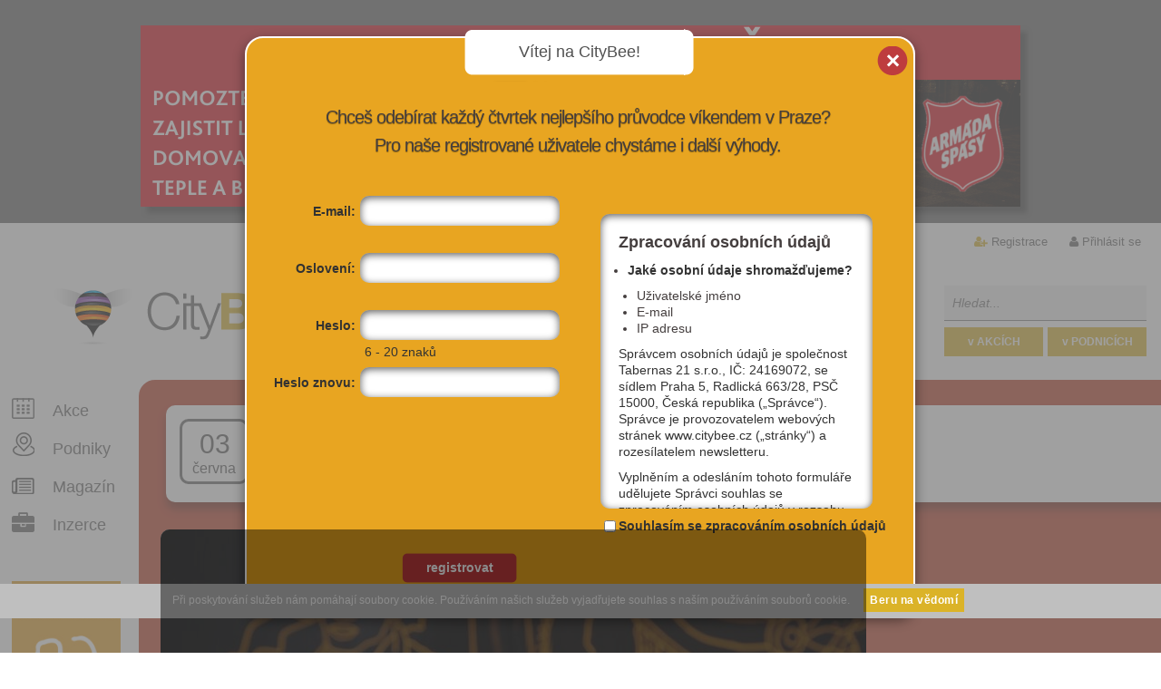

--- FILE ---
content_type: text/html; charset=utf-8
request_url: https://www.citybee.cz/akce/119618/
body_size: 10524
content:
<!DOCTYPE html>
<html lang="cs" >
    <head profile="http://purl.org/uF/hCalendar/1.0/">
        <!-- Google tag (gtag.js) -->
        <script async src="https://www.googletagmanager.com/gtag/js?id=G-F4H0094LRN"></script>
        <script>
           
          window.dataLayer = window.dataLayer || [];
          function gtag(){dataLayer.push(arguments);}
          gtag('js', new Date());
        
          gtag('config', 'G-F4H0094LRN');
           
        </script>
        <meta charset="utf-8" />
        <title>Oslava deseti let | CityBee</title>
        <meta http-equiv="X-UA-Compatible" content="IE=edge"/>
        <meta name="robots" content="index, follow"/>
        <meta name="author" content="Nux s.r.o. (www.nux.cz)" />
        <meta name="author" content="Citybee" />
        <meta property="article:author" content="https://www.facebook.com/citybee" />
        <meta name="copyright" content="© 2012-2026 Tabernas 21, s.r.o." />
        
        
        <meta name="description" content="Nejlepší akce v Praze dnes, zítra, o víkendu.">
        <meta name="viewport" content="width=device-width,initial-scale=1,maximum-scale=1">
        <meta name="google-site-verification" content="00vNhSr-eqn9As88rIkyNPGv17AoC-N5sDqt5G4_ykY" />
        <meta name="google-site-verification" content="Lb13pBvBhPJUusvnWs1I0_Ir3Pesdj9wANHs6yDEjZY" />
        <link href='https://fonts.googleapis.com/css?family=Open+Sans:400,300,600,700,800&subset=latin,latin-ext' rel='stylesheet' type='text/css'>
        <link rel="stylesheet" href="https://maxcdn.bootstrapcdn.com/font-awesome/4.4.0/css/font-awesome.min.css">
        
        <link rel="shortcut icon" href="https://c.citybee.cz/images/design/favicon.ico" />
        <link rel="stylesheet" type="text/css" media="all" href="https://www.citybee.cz/stylesheet/global/thickbox/calendary/1487254925.css" />
		<link rel="stylesheet" type="text/css" media="all" href="https://www.citybee.cz/stylesheet/1/all/1625146764.css" />
		<link rel="stylesheet" type="text/css" media="projection, screen" href="https://www.citybee.cz/stylesheet/1/projection-screen/1759914775.css" />
		<link rel="stylesheet" type="text/css" media="print" href="https://www.citybee.cz/stylesheet/1/print/1339005393.css" />
        <link rel="stylesheet" type="text/css" media="projection, screen" href="https://www.citybee.cz/stylesheet/4/1369737404.css" />
        <link rel="stylesheet" type="text/css" media="projection, screen" href="https://www.citybee.cz/stylesheet/6/1334593037.css" />
        <!--[if lt IE 9]>
        <link rel="stylesheet" type="text/css" media="projection, screen" href="https://www.citybee.cz/stylesheet/3/1339018889.css" />
        <![endif]-->
        <script type="text/javascript">var loggedUser = 0;</script>
        <script type="text/javascript">var dataAdTitle = 'Oslava deseti let';</script>
        <script type="text/javascript" src="https://ajax.googleapis.com/ajax/libs/jquery/1.8.3/jquery.min.js"></script>
        <script type="text/javascript" src="/content/javascripts/jquery-ui.js"></script>
        <script type="text/javascript" src="/content/javascripts/jquery.tools.min.js"></script>
                <script type="text/javascript" src="https://www.citybee.cz/javascripts/4fcf3b81fd663e868005d081b3e3a848-1483365540/"></script>
        <script type="text/javascript" src="https://www.citybee.cz/javascripts/15e0f1a3430db7c409e15983b0bea8a2-1765363310/"></script>
		<script type="text/javascript">
		/* <![CDATA[ */
		$(function() {new NNewsAjax("https://www.citybee.cz", "stranka", {"summarytemplate":"Souhrn HP","number":1,"detailpage":"aktuality","module":"News","action":"default","alias":"akce"})});
		/* ]]> */
		</script>
        <link rel="canonical" href="https://www.citybee.cz/akce/119618/" />
		<link rel="stylesheet" type="text/css" href="https://www.citybee.cz/modules/Album/css/stylesheet.css" />
        <meta name="description" content="Lokál Nad Stromovkou čeká na konci května důležité jubileum!" />
		<meta property="og:url" content="https://www.citybee.cz/akce/119618/" />
		<meta property="og:description" content="Lokál Nad Stromovkou čeká na konci května důležité jubileum!" />
		<meta property="og:title" content="Oslava deseti let" />
		<meta property="og:image" content="https://c.citybee.cz/files/images/events/119618/Lokal2-1685474280.jpg" />

        
        <style>
            
            #category-feed.zazitky{ background: linear-gradient(272deg, #fe99cb 88%, #a4d6f2 100%)!important; }
            .first-card .tip{ background: linear-gradient(272deg, #fe99cb 20%, #a4d6f2 89%)!important; }
            
        </style>
        
                   </head>    <div class="xxxx"></div>
    <div class="yyyy"></div>
    <body class="hp logged-out is-advert">
        
        
        
        <div class="js-cookies-rules cookies-rules"><style type="text/css" scoped>
#cookies-rules-box {
    position: relative;
    top: 0px;
    left: 0px;
    width: 98%;
    padding: 10px 1% 6px;
    line-height: 10px;
    font-family: Arial;
    font-size: 12px;
    text-align: left;
    z-index: 9999;
    display: none;
    box-sizing: content-box;
}

#cookies-rules-box-btn {
    margin: -2px 0 0 15px;
    padding: 4px 6px;
    border: 1px solid transparent;
    border-radius: 0px;
    font-size: 12px;
    font-weight: 400;
    line-height: 16px;
    text-align: center;
    white-space: nowrap;
    vertical-align: middle;
    -ms-touch-action: manipulation;
    touch-action: manipulation;
    cursor: pointer;
    -webkit-user-select: none;
    -moz-user-select: none;
    -ms-user-select: none;
    user-select: none;
    background-image: none;
    text-decoration: none;
    display: inline-block;
    background: #fff;
    color: #000;
}

.cookies-rules-box-more {
  color: inherit;
  margin-left: 15px;
}

.cookies-orange {
    color: #fff;
    background: #f0ad4e;
    border-bottom: 3px solid #eea236;
}

.cookies-green {
    color: #fff;
    background-color: #5cb85c;
    border-color: #4cae4c;
    border-bottom: 3px solid #369836;
}

.cookies-red {
    color: #fff;
    background-color: #d9534f;
    border-color: #d43f3a;
    border-bottom: 3px solid #BE2F2B;
}

.cookies-lightblue {
    color: #fff;
    background-color: #5bc0de;
    border-color: #46b8da;
    border-bottom: 3px solid #39ACCD;
}

.cookies-darkblue {
    color: #fff;
    background-color: #337ab7;
    border-color: #2e6da4;
    border-bottom: 3px solid #1266AB;
}

.cookies-fixed-top {
  position: fixed;
  top: 0;
  left: 0;
}

.cookies-fixed-bottom {
  position: fixed;
  bottom: 0;
  left: 0;
}
</style>
<div id="cookies-rules-box" class="cookies-orange">Při poskytování služeb nám pomáhají soubory cookie. Používáním našich služeb vyjadřujete souhlas s naším používáním souborů cookie.<a id="cookies-rules-box-btn" href="#">Beru na vědomí</a></div>
<script type="text/javascript">
    var cookiesAgreementBox = document.getElementById("cookies-rules-box"),
        cookiesAgreementBoxButton = document.getElementById("cookies-rules-box-btn"),
        cookiesAgreementExpiredDays = 31,
        cookiesAgreementExpires;

        cookiesAgreementDate = new Date();
        cookiesAgreementDate.setTime(cookiesAgreementDate.getTime() + (cookiesAgreementExpiredDays*24*60*60*1000)),
        cookiesAgreementExpires = "expires=" + cookiesAgreementDate.toUTCString();

    if (document.cookie.indexOf("cookiesAgreement") == -1 && cookiesAgreementBox && cookiesAgreementBoxButton) {
        cookiesAgreementBoxButton.onclick = function () {
            cookiesAgreementBox.style.display = "none";
            document.cookie = 'cookiesAgreement=1; ' + cookiesAgreementExpires + '; path=/';
            return false;
        };
        cookiesAgreementBox.style.display = "block";
    }
</script></div>
        	
        
        <div id="page" >
            <div class="advertisement-big">


<a href="https://www.noclezenka.cz/?utm_source=citybee&amp;utm_medium=banner&amp;utm_campaign=vanoce_2025" title="Nocleženka – Darujte nocleh lidem v nouzi" target="_blank" class="external">  <img alt="Nocleženka – Darujte nocleh lidem v nouzi" src="https://c.citybee.cz/images/reklama5/NC3.png" /> </a></div>            <div id="nav" class="getHeightNav">
        <ul class="user">
        <li class="username-cut margin-none">
                            <i class="fa fa-user-plus"></i>  <a href="https://www.citybee.cz/uzivatel/registrace/" title="Registrace"  id="modal-link-registration" class="modal-link">Registrace</a>
                    </li>
                <li class="last">
            <i class="fa fa-user"></i>  <a href="https://www.citybee.cz/uzivatel/prihlasit-se/" title="Přihlásit se"  id="modal-link-login">Přihlásit se</a>         </li>
            </ul>

                                                                                                                     
</div>
            <div style="display:none" class="test_alias">akce</div>
            <!-- search-box -->
            <div id="search-box">
                <form action="https://www.citybee.cz/vyhledavani/:/akce/prehled/?search-phrase=">
                    <fieldset>
                        <input id="search-phrase" type="text" placeholder="Hledat..." name="search-phrase" value="" />                          
                        <input id="fulltextEventSubmit" class="submit akce" type="button" value="v AKCÍCH" />     
                        <input id="fulltextCompanySubmit" class="submit vizitky" type="button" value="v PODNICÍCH" />                   
                    </fieldset>   
                </form>
            </div>
            <div id="main">
                <!-- header -->
                <div id="header">
                    <h1>
                        <a href="https://www.citybee.cz/">
                            <img src="https://c.citybee.cz/images/design/2012/citybee-logo.png" alt="" />
                            <span>CityBee</span>
                        </a>
                    </h1>
                    
<h2 id="headline-logo">
Kam dnes v Praze
</h2>
<div id="headline-links">
     <a href="https://www.citybee.cz/akce-dnes/" title="Akce dnes" >DNES</a><span>i</span>
     <a href="https://www.citybee.cz/akce-zitra/" title="Akce zítra" >ZÍTRA</a><span>i</span>
     <a href="https://www.citybee.cz/akce-na-tento-vikend/" title="Akce na tento víkend" >O VÍKENDU</a>
</div>
                </div><!-- /header -->
                <!-- content-wrapper -->
                <div id="content-wrapper">
                    <!-- aside -->
                    <div id="aside">
                        <ul id="nav-comp-offers-actions" >

    <li><div class="icon-plan-akci">&nbsp;</div><a href="https://www.citybee.cz/vyhledavani/:/akce/prehled/filter/reset/" title="Všechny akce v Praze, které stojí za to">Akce</a></li>
    <li><div class="icon-podniky">&nbsp;</div><a href="https://www.citybee.cz/vyhledavani/:/vizitky/prehled/filter/reset/" title="Výběr nových, netradičních nebo prostě jen dobrých podniků">Podniky</a></li>
    <li><div class="icon-magazin">&nbsp;</div> <a href="https://www.citybee.cz/aktuality/" title="Víme, co se děje v Praze a kde vás to bude bavit" >Magazín</a></li>
        <li><div class="icon-pro-firmy">&nbsp;</div> <a href="https://www.citybee.cz/vase_vizitka/" title="Jak spolupracovat s portálem CityBee" ><i class="fa fa-briefcase"></i> Inzerce</a></li>
    
    </ul>
        <a href="o-projektu"><img src="https://c.citybee.cz/images/users.jpg" width="132" height="133" alt="Více výhod pro přihlášené" id="vice-pro-prihlasene" /></a>
    
                    
                                                                          

                        <h4> naše výběry</h4>

<ul class="favourites">
<li><strong><a href="http://www.citybee.cz/pro-deti/">Kam v Praze s DĚTMI - akce & podniky</a></strong></li>
<li><strong><a href="http://www.citybee.cz/akce/?search-phrase=xfashion">Fashion bazary, markety a blešáky</a></strong></li>
<li><strong><a href="http://www.citybee.cz/vizitky/?search-phrase=xnetra">Hooodně netradiční podniky</a></strong></li>
<li><strong><a href="http://www.citybee.cz/akce-zdarma">Akce, kam se dostanete ZADARMO</a></strong></li>
    <li><a href="https://www.citybee.cz/aktuality/2669-20">TOP únikové hry v Praze</li>
    <li><a href="https://www.citybee.cz/aktuality/722-20">Kde najít nejhezčí zahrádky u restaurací</a>
    </li>     
    <li><a href="https://www.citybee.cz/vizitky/?search-phrase=xnové">Nově otevřené podniky</li>
    <li><a href="https://www.citybee.cz/aktuality/964-20/kam-v-praze-vyrazit-kdyz-venku-prsi/">Kam v Praze vyrazit, když venku prší?</a></li>
    </ul>
                        <h4>ZIMA 2026 v Praze</h4>

<ul class="favourites">
    <li><a href="https://www.citybee.cz/aktuality/2784-20"><strong>NOVĚ OTEVŘENO: 15 nových podniků</strong></a></li>
    <li><a href="https://www.citybee.cz/aktuality/1281-20"><strong>Kam v Praze na nej POLÉVKY?</strong></a></li> 
    <li><a href="https://www.citybee.cz/aktuality/2779-20"><strong>Kam v lednu v Praze ZADARMO</strong></a></li>
    <li><a href="https://www.citybee.cz/aktuality/588-20"><strong>SAUNY: Kde se v Praze zapotíte</a></li>
</ul>
                                           </div><!-- /aside -->
                    <!-- content -->
                    <div id="content">
                                                    <!-- content -->
<script type="text/javascript">
var tipsType  = 'event';
var tipsId    = 119618;

    
        $(window).load(function () {
            $('#detail-album-pictures-mini').animate({
                'opacity': 1
            }, 300);
        });
        $(window).scroll(function (event) {
            var scroll = $(window).scrollTop();
            var scrollAdvertOnTop = $('.advertisement-big').outerHeight();
            var scrollCheckTop = scrollAdvertOnTop + 300;
            var scrollCheckBottom = $('.advertisement-big').outerHeight() + $('#header').outerHeight() + $('#nav').outerHeight() + $('#detail').outerHeight() - 600;

            if ($(this).outerWidth() > 1210) {
                if (scroll > scrollCheckTop && scroll < scrollCheckBottom) {
                    $('#detail.event .card-group2').css({
                        'position': 'fixed',
                        'left': 962 + $('#aside').offset().left,
                        'top': '10px',
                        'z-index': '999'
                    });
                } else if (scroll > scrollCheckBottom) {
                    $('#detail.event .card-group2').css({
                        'position': 'absolute',
                        'left': 809,
                        'top': scrollCheckTop - 500,
                        'z-index': '999'
                    });
                } else {
                    $('#detail.event .card-group2').css({
                        'position': 'relative',
                        'left': 'auto',
                        'top': 'auto',
                        'z-index': '999'
                    });
                }
            }
        });
    
</script>
<script type="text/javascript" src="https://www.citybee.cz/javascripts/8b062023c064bd4d37b42742ef79361a-1759740014/"></script>

<div id="detail" class="gastro event" >
    <div class="filter-box">
        <div class="filter-box-date">
            <div class="filter-box-date-day">03</div>
            <div class="filter-box-date-month">června</div>
        </div>
        <h2>Oslava deseti let</h2>
        <h3><a href="https://www.citybee.cz/gastro/:/vizitky/7615-lokal-nad-stromovkou/detail">Lokál Nad Stromovkou</a></h3>
                <a class="back" href="https://www.citybee.cz/gastro/:/akce/prehled/">zpět na výpis akcí</a>
    </div><!-- /filter-box -->
    <div class="detail-wrapper">
      <div class="clear-box">
        <div class="info">
            <input type="hidden" name="eventId" value="119618" />
            <div class="big-image" >
                                <div class="event-expired-wrap">
                    <div class="event-expired-box">
                        <div class="event-expired">&nbsp;</div>
                    </div>
                                <script type="text/javascript">
	
		$(document).ready(function(){
			$('#showGallery img, #showGallery .picture-box-bottom a').click(function(){
				$('#detail-album-pictures a:first').click();
				return false;
			});
		});
	
	</script>
                                <div id="detail-album-pictures" style="display:none;">
                    <a href="https://c.citybee.cz/files/images/events/119618/Lokal2-1685474280.jpg" rel="Oslava deseti let" class="thickbox.album" title="Oslava deseti let">    
                        <img src="https://c.citybee.cz/files/images/events/119618/Lokal2-1685474280.jpg" alt="Oslava deseti let"/>
                    </a>
                </div>
                                <script>
                    
                        $(function () {
                            $(".getWidthImageDetailEventCompany").css({
                               'width': $("#showGallery img").outerWidth(),
                               'height': $("#showGallery img").outerHeight(),
                               'background-position': '0px 0px'
                            });
                        });
                        $(window).load(function () {
                            $("#detail-album-pictures-mini").css({
                                'height': $("#showGallery").outerHeight() - 10
                            });
                            $("#detail-album-pictures-mini").animate({
                                'right': 0
                            }, 300);
                        });
                    
                </script>
                                    <div id="showGallery" class="picture-box ">
                        <a href="https://c.citybee.cz/files/images/events/119618/Lokal2-1685474280.jpg" rel="Oslava deseti let" class="thicbox.album">
                                                    </a>
                                                    <img id="eventResizeImg" src="https://c.citybee.cz/files/images/events/119618/card_Lokal2-1685474280.jpg" alt="Oslava deseti let"/> 
                                                
                                            </div> 
                    <script>
                        
                            $(function () {
                               var imgResizeWidth = $('#eventResizeImg').outerWidth();
                               if (imgResizeWidth <= 400) {
                                   $('#eventResizeImg').addClass('d-block');
                                   $('#eventResizeImg').addClass('m-auto');
                               } else {
                                   $('#eventResizeImg').addClass('w-100-p');
                               }
                            });
                        
                    </script>
                 
                    <div class="favourite-tip" style="display: none">Tip</div>
                    <div class="favourite-eye" style="display: none">Akce oblíbené vizitky</div>
                    <div class="favourite-star" style="display: none">Moje oblíbená akce</div>
                    
                                </div>
                                
                
                
            </div>
            <div class="perex">
                <p>
                    Lokál Nad Stromovkou čeká na konci května důležité jubileum!
                </p>
                <script>
                    
                        $(function () {
                           var perexHeight = $('#detail.event .info .perex').outerHeight();
                           if (perexHeight <= 78) {
                               $('#detail.event .info .perex .social-media').css('top', 49);
                           } else if ((perexHeight > 78) && (perexHeight <= 98)) {
                               $('#detail.event .info .perex .social-media').css('top', 70);
                           } else {
                               $('#detail.event .info .perex .social-media').css('top', 88);
                           }
                        });
                    
                </script>
            </div>
            <div class="text-intro">
                <div>
                    <div><span>Datum:</span><strong>03. 06. 23</strong></div>                                                        </div>
                <div>
                    <div><span>Čas:</span><strong>11:30 - 23:59</strong></div>                    <div><span>Kategorie:</span><strong class="detail-category tt-low l-20 f-normal">
                                                    <a class="color-gastro" href="https://www.citybee.cz/gastro/:/akce/">gastro</a>|bary a pivnice,                                                                                             občerstvení,                                                                                             restaurace                                                                                                                    </strong>
                    </div>
                </div>
            </div>
                        <div class="text-bar text-bar-share-links">
                <!-- Oblíbit -->
                <div>
                                            <a class="btn-color-orange" href="#" id="add-event-favourite"><i class="fa fa-star"></i><span>oblíbit</span>
                                        </a>
                </div>
                <!-- /Oblíbit -->
                <!-- Kalendář -->
                <div>
                    <a class="btn-color-red" href="https://www.citybee.cz/akce/119618-oslava-deseti-let/export/"><i class="fa fa-calendar-o"></i><span>export</span></a>
                </div>
                <!-- /Kalendář -->
                <!-- Sdílet -->
                <div>
                    <a class="btn-color-blue" href="https://www.facebook.com/sharer.php?u=https%3A%2F%2Fwww.citybee.cz%2Fakce%2F119618%2F&amp;t=Oslava%20deseti%20let" onclick="window.open(this.href,'targetWindow', 'toolbar=no, location=no, status=no, menubar=no, scrollbars=yes, resizable=yes, width=640, height=480'); return false;"><i class="fa fa-facebook"></i><span>sdílet</span></a>
                </div>
                <!-- /Sdílet -->
                                <!-- E-mail -->
                <div>
                    <a class="btn-color-gray" href="mailto: nadstromovkou@ambi.cz" ><i class="fa fa-envelope-o"></i><span>e-mail</span></a>
                </div>
                <!-- /E-mail -->
                                <!-- Koupit lístek -->
                                                <!-- /Koupit lístek -->
            </div>
            <div class="text-bar-share-links-info">Zapamatuj,<br>sdílej,<br>vyraž</div>
            <div class="text-detail" >
                <!--StartFragment-->
<p class="xdj266r x11i5rnm xat24cr x1mh8g0r x1vvkbs"><span class="x193iq5w xeuugli x13faqbe x1vvkbs x1xmvt09 x1lliihq x1s928wv xhkezso x1gmr53x x1cpjm7i x1fgarty x1943h6x xudqn12 x3x7a5m x6prxxf xvq8zen xo1l8bm xzsf02u" dir="auto">Přijďte s námi oslavit 10 společných let pečlivě čepovaných hladinek, dobrého jídla a radosti. </span></p>

<p class="x11i5rnm xat24cr x1mh8g0r x1vvkbs xtlvy1s"><span class="x193iq5w xeuugli x13faqbe x1vvkbs x1xmvt09 x1lliihq x1s928wv xhkezso x1gmr53x x1cpjm7i x1fgarty x1943h6x xudqn12 x3x7a5m x6prxxf xvq8zen xo1l8bm xzsf02u" dir="auto">Těšit se můžete na živou hudbu, gril, náš pivní speciál, klobásky, opékání buřtů, dětský program a samozřejmě nebude chybět pečlivě ošetřené pivo.</span></p>

            </div>
                        <div class="text-bar event-link">
                <!-- Web akce -->
                <div>
                    <a href="https://www.facebook.com/events/2515381075281233" target="_blank" class="external color-btn-more"><i class="fa fa-external-link color-btn-more-info" class="fa fa-external-link"></i>více informací</a>
                </div>
                <!-- /Web akce -->
            </div>  
                        <div class="social-media">
                <div class="fb-like" data-href="https://www.citybee.cz/akce/119618-oslava-deseti-let" data-layout="button_count" data-action="like" data-show-faces="true" data-share="false"></div>
                
                <!-- Place this tag where you want the +1 button to render. -->
                <div class="google-news-wrap-top">
                    <div class="g-plusone" data-size="medium" data-href="https://www.citybee.cz/akce/119618-oslava-deseti-let"></div>
                </div>
                    
                <!-- Twitter -->
                    <a href="https://twitter.com/share" class="twitter-share-button" data-url="https://www.citybee.cz/akce/119618-oslava-deseti-let" data-text="Oslava deseti let">Tweet</a>
<script>!function(d,s,id){var js,fjs=d.getElementsByTagName(s)[0],p=/^http:/.test(d.location)?'http':'https';if(!d.getElementById(id)){js=d.createElement(s);js.id=id;js.src=p+'://platform.twitter.com/widgets.js';fjs.parentNode.insertBefore(js,fjs);}}(document, 'script', 'twitter-wjs');</script>
                <!-- /Twitter -->
            </div>
            <div class="text-map">
                                    <div class="text-map-img">
                                                    <a class="cb-detail-minimap" href="/akce/119618-oslava-deseti-let/mapa/"><img alt="" src="https://c.citybee.cz/files/images/maps/1685474165.png"/></a>
                                            </div>
                    <div class="text-map-address">
                        <address>
                            <div>
                                <div>Lokál Nad Stromovkou</div>
                                <div>Tel: 220 912 319</div>
                            </div>
                            <div class="b-l-w p-l-15 h-43 w-275">
                                <div>Nad Královskou oborou 232/31 <br>Praha 7, 170 00</div>
                            </div>
                            <div id="text-navigate">
                                <script>
                                        var navigateGpsLat = 50.10304330;
                                        var navigateGpsLong = 14.41830500;
                                    
                                        $(function () {
                                            $('#navigate-btn').click(function (e) {
                                                navigator.geolocation.getCurrentPosition(GetLocationNavigate,GetLocationNavigateNotAllowed,{timeout:3000});
                                                e.preventDefault();
                                            });
                                            
                                            $('#mhd-btn').click(function (e) {
                                                navigator.geolocation.getCurrentPosition(GetLocationMhd,GetLocationMhdNotAllowed,{timeout:3000});
                                                e.preventDefault();
                                            });
                                            
                                            function GetLocationNavigate(location) {
                                                window.open('http://maps.google.cz/maps/dir/' + location.coords.latitude + ',' + location.coords.longitude + '/' + navigateGpsLat + ',' + navigateGpsLong + '/');
                                            }
                                            
                                            function GetLocationNavigateNotAllowed(location) {
                                                window.open('http://maps.google.cz/maps/dir//' + navigateGpsLat + ',' + navigateGpsLong + '/');
                                            }
                                            
                                            function GetLocationMhd(location) {
                                                window.open('http://jizdnirady.idnes.cz/pid/spojeni/?t=loc:' + navigateGpsLat + '@' + navigateGpsLong + '&f=loc:' + location.coords.latitude + '@' + location.coords.longitude);
                                            }
                                            
                                            function GetLocationMhdNotAllowed(location) {
                                                window.open('http://jizdnirady.idnes.cz/pid/spojeni/?t=loc:' + navigateGpsLat + '@' + navigateGpsLong);
                                            }
                                        });
                                    
                                </script>
                                                                <a id="navigate-btn" class="find1 l-h-44 tt-up t-white" href="">Navigovat</a>
                            </div>
                            <div id="text-mhd">
                                <a id="mhd-btn" class="find2 l-h-44 tt-up t-white" href="">MHD</a>
                            </div>
                        </address>
                    </div>
                            </div>
        </div><!-- /info -->
                <div class="card-group2" >
            
                        
                                                                                                            
                                    
            
                   </div><!-- /card-group2 -->
      </div><!-- /clear-box -->
        
                <div class="clear" ></div>
    </div><!-- /detail-wrapper -->
</div>


<h3>Také by tě mohlo zajímat:</h3><div id="twitter-box">
  <div class="twitter-tip active">
      <div class="card-box first-card">
        <div class="card">
            <br/>
            <a href="https://www.citybee.cz/vizitky/?search-phrase=xnetra"><img src="https://c.citybee.cz/images/upoutavky/netradicni_mista.jpg" alt="Netradiční místa v Praze" /></a><br/><br/>
            <a href="https://www.citybee.cz/akce-zdarma/"><img src="https://c.citybee.cz/images/upoutavky/akce-zdarma.png" alt="Kam v Praze zadarmo" /></a><br/><br/>
            <a href="https://www.citybee.cz/pro-deti/"><img src="https://c.citybee.cz/images/upoutavky/akce-deti.png" alt="Kam v Praze s dětmi" /></a><br/><br/>
            <a href="http://www.citybee.cz/kultura/galerie/"><img src="https://c.citybee.cz/images/upoutavky/akce-vystavy.png" alt="Aktuální výstavy v Praze" /></a><br/><br/>
        </div>
      </div>
  </div>
  <p class="ad-info" >Naše speciální výběry pro milovníky městského života. Navštivte doporučené akce i místa, která stojí za to.</p>
</div>
<div class="ad-box ad1" >
    <!-- news -->
<div class="news-ajax-wrapper">
&nbsp;</div>
<!-- /news -->
</div>




<div class="ad-box ad2" data-ga-group="Bublina - inzerce 2" data-ga-name="Sauny v Praze">
    <div class="hp-ad" >
        <div class="cbthumb" >
            <a href="https://www.citybee.cz/aktuality/588-20" target="_blank"><img src="https://c.citybee.cz/files/news/id588/3ada5a6ed2aa.jpg" alt="Sauny v Praze" /></a>
           </div>           
       <h3><a href="https://www.citybee.cz/aktuality/588-20" target="_blank">Buďte zpocení! 19 tipů, kam vyrazit v Praze do sauny</a></h3>
           <span class="bottom">&nbsp;</span>
    </div>
    <a href="https://www.citybee.cz/aktuality/588-20" target="_blank"><img class="logo" src="https://c.citybee.cz/images/loga/cb_logo.png" alt="CityBee.cz"/></a>
    <p class="ad-info" >
   Kam v Praze do sauny? Sauna vás nejen zahřeje, ale zlepší i váš krevní oběh, postará se o detoxikaci organismu a získáte díky ní větší imunitu. A to se může hodit! 
    </p>
</div>
<!--<div class="ad-box ad2" data-ga-group="Bublina - inzerce 2" data-ga-name="Venkovní bazény a koupaliště v Praze">
    <div class="hp-ad" >
        <div class="cbthumb" >
            <a href="https://www.citybee.cz/aktuality/715-20/11" target="_blank"><img src="https://c.citybee.cz/files/news/id715/eaf9d028e0d3.jpg" alt="Venkovní bazény a koupaliště v Praze" /></a>
           </div>           
       <h3><a href="https://www.citybee.cz/aktuality/715-20/11" target="_blank">12 pražských koupališť a bazénů, díky kterým zapomenete na moře</a></h3>
           <span class="bottom">&nbsp;</span>
    </div>
    <a href="https://www.citybee.cz/aktuality/715-20/11" target="_blank"><img class="logo" src="https://c.citybee.cz/images/loga/cb_logo.png" alt="CityBee.cz"/></a>
    <p class="ad-info" >
    Do Chorvatska se vám nechce a jinam k moři se letos nedostanete? Přestaňte ronit slzy, vlastní malé moře si doma v paneláku stejně nevypláčete, a vyrazte radši na koupaliště.
    </p>
</div>-->
<script type="text/javascript">var loggedUser = false;</script>
<script type="text/javascript" src="https://www.citybee.cz/javascripts/9b8a5d1bf96a85dd77a23d3646a236d7-1765359329/"></script>
<div id="news-feed" class="news-feed-sp">
    <span class="feed-heading">Doporučujeme vyzkoušet:</span>
    <div class="slider-wrapper">
        <div id="temp-slide"></div>
        <div class="prev browse left">&laquo;</div>
        <div class="scrollable" id="scrollable">
            <div class="slider">            
            </div>
        </div>
        <button id="scrollable-add" type="button">&raquo;</button>
        <div id="scrollable-next" class="next browse right">&raquo;</div>
    </div>
</div>
<!-- /content -->
                                            </div><!-- /content -->
                    <div class="clear">&nbsp;</div>
                </div><!-- /content-wrapper -->
            </div><!-- /main -->
            <div class="advertisement-big"><a href="https://www.noclezenka.cz/?utm_source=citybee&amp;utm_medium=banner&amp;utm_campaign=vanoce_2025" title="Nocleženka – Darujte nocleh lidem v nouzi" target="_blank" class="external">  <img alt="Nocleženka – Darujte nocleh lidem v nouzi" src="https://c.citybee.cz/images/reklama5/NC3.png" /> </a></div>    
            <div id="footer-wrapper">
    <!-- footer --> 
    <div id="footer">
        
                
         
                <!-- Place this tag where you want the widget to render. -->
                    <div class="bottom-info">
        <p class="tags">
            CITYBEE je portál, který nabízí inspiraci, kam v Praze vyrazit. Vybíráme nejzajímavější akce, sdílíme pozvánky do nových podniků, přinášíme tipy na zajímavá místa, která navštívit. Sledovat nás můžeš tady na webu, na sociálních sítích Facebook či Instagram nebo se zaregistruj a jednou týdně ti do mailu přijde newsletter s TOP tipy, kam o víkendu v Praze.<br />
            <br />
        
            <a class="mobile-version" title="Mobilní zobrazení" href="https://www.citybee.cz/mobilni/"><i class="fa fa-mobile"></i>Mobilní verze</a>
        </p>    
        
        
        <ul>
            <li class="heading"> <a href="/">Domů</a>
            </li>
        </ul>
        
        <ul>
            <li class="heading"> O CityBee</li>
            <li> <a href="https://www.citybee.cz/o-projektu/">o projektu</a>
            </li>
            </li>
            <li> <a href="https://www.citybee.cz/aktuality/">magazín</a>
            </li>
        </ul>
        
        <ul>
            <li class="heading"> Pro firmy</li>
            <li> <a href="https://www.citybee.cz/vase_vizitka/">informace</a>
            </li>
             <li> <a class="modal-link" href="https://www.citybee.cz/modal/funkce-pouze-pro-prihlasene/" id="modal-link-only-logged-users">registrace podniku</a>
            </li>
               </ul>
        
        <ul>
            <li class="heading"> Kontakt</li>
            <li> <a href="https://www.citybee.cz/kontaktni-informace/">kontakt</a>
            </li>
            <li> <a href="https://www.citybee.cz/podminky/">obchodní podmínky</a>
            </li>
        </ul>
        <ul>
        <li class="heading">INZERCE</a>
        </li>
        <li> <a href="https://www.citybee.cz/inzerce/">on-line</a>
        </li>
        </ul>
        <p class="copy">
            Copyright &copy; 2012-2026 <a href="http://www.tabernas21.cz/">Tabernas 21, s.r.o.</a>, All rights reserved. Design by <a href="http://www.a-etc.net/">A-ETC</a>, Developed by <a href="http://www.nux.cz">Nux s.r.o.</a>
        </p>
    </div>
</div>

<!-- /footer --></div>
<br />
            <div>
            <!-- modal content -->
            
                        </div>
            <!-- all cards nav -->
            <div class="card-nav-all" >
                <input type="hidden" id="cardNavAllType" value="" />
                <a href="#" class="cards-add-to-favourite">Přidat do oblíbených</a>

                                <a href="#" class="link-export">export do kalendáře</a>

                            </div>
            <!-- /all cards nav -->
            
        </div><!-- /page -->
        <div id="citybee-dialog"></div>
        <script type="text/javascript"> 
            var rootUrl = 'https://www.citybee.cz'; var page_alias = 'akce';
            infoRulesSideTop()
        </script>
        <!-- (c) 2000-2012 Gemius SA version 2.0 Impressions: campaign: ING
        Konto - leady 2012, placement: /Citybee.cz CAMP.START-CAMP.END,
        creative: reklama -->
        
        <script language="javascript1.2" type="text/javascript">
        
        //<![CDATA[        
        _gde_sphpelrsuq = new Image(1,1);
        
        _gde_sphpelrsuq.src='https://gdecz.hit.gemius.pl/_'+(new
        Date()).getTime()+'/redot.gif?id=ctTg7c_Zo4mODejqzHlZ5cQLTH6yXvfq0GenmL9Zf7j.Q7/fastid=2305843009233843394/stparam=sphpelrsuq';        
        //]]>
        
        </script>
        
                
<!-- Google Code for Zna&#269;ka pro remarketing -->
<!-- Remarketing tags may not be associated with personally identifiable information or placed on pages related to sensitive categories. For instructions on adding this tag and more information on the above requirements, read the setup guide: google.com/ads/remarketingsetup -->
<script type="text/javascript">
/* <![CDATA[ */
var google_conversion_id = 997683467;
var google_conversion_label = "xSfeCM2v5QMQi-Ld2wM";
var google_custom_params = window.google_tag_params;
var google_remarketing_only = true;
/* ]]> */
</script>
<script type="text/javascript" src="//www.googleadservices.com/pagead/conversion.js">
</script>
<noscript>
<div style="display:inline;">
<img height="1" width="1" style="border-style:none;" alt="" src="//googleads.g.doubleclick.net/pagead/viewthroughconversion/997683467/?value=0&amp;label=xSfeCM2v5QMQi-Ld2wM&amp;guid=ON&amp;script=0"/>
</div>
</noscript>
     </body>
</html>

--- FILE ---
content_type: text/html; charset=UTF-8
request_url: https://www.citybee.cz/content/php/ajax.php
body_size: 1472
content:
<div class="card-box first-card">
    <div class="vevent card ">
        <div class="cbthumb">
            <a href="https://www.citybee.cz/vyhledavani/:/akce/134535-zimni-menu-v-restauraci-monastiq/">
                                <img src="https://c.citybee.cz/files/images/cards/card_untitled_design_1764691905.jpg" class="photo" alt=""/>
                            </a>
            
            <div class="tags">
                        </div>
        </div>        
        <h3><a href="https://www.citybee.cz/vyhledavani/:/akce/134535-zimni-menu-v-restauraci-monastiq/" class="url">Zimní menu v restauraci Monastiq<span class="summary display-none">Zimní menu v restauraci Monastiq</span></a></h3>
                    <p class="meta">
                                                            <span class="dtstart display-none">2026-12-01</span>                          <span class="dtend display-none">2026-02-28</span>                          01.12. - 28.02.
                                    
                                                        <span class="location display-none">Mandarin Oriental</span>                     Mandarin Oriental
                            </p>
                
        <p>        
                
            <span class="description display-none">Užijte si chuť zimy s novým sezónním menu v restauraci Monastiq. Vyzkoušejte naše polední menu od 590 Kč.
</span>             Užijte si chuť zimy s novým sezónním menu v restauraci Monastiq. Vyzkoušejte naše polední menu od…
                </p>    
        <input type="hidden" value="134535" name="eventId"/>
        <input type="hidden" value="event" name="type"/>
        
        <div class="card-icons">            
            <span class="card-icon heart" title="Osobní záznam">Osobní záznam</span>
            <span class="card-icon star" title="Oblíbený záznam">Oblíbený záznam</span>
            <span class="card-icon eye" title="Záznam oblíbené společnosti">Záznam oblíbené společnosti</span>
        </div>
    </div>
    <div class="card-nav">
        <a href="#" rel="134535" class="card-event card-add-to-favourite">
            Přidat do oblíbených        </a>
        
        <h4>Sdílet:</h4>
        <a href="https://www.facebook.com/sharer.php?u=https://www.citybee.cz/akce/134535-zimni-menu-v-restauraci-monastiq/&amp;t=Zimn%C3%AD%20menu%20v%20restauraci%20Monastiq">Facebook</a><br />
        
                
                <br /><a href="/akce/134535-zimni-menu-v-restauraci-monastiq/export/" class="link-export-item">export do kalendáře</a>
                            <div class="more-benefits">Více výhod pro přihlášené</div>
            </div>
</div><div class="card-box item1">
    <div class="vevent card ">
        <div class="cbthumb">
            <a href="https://www.citybee.cz/vyhledavani/:/akce/134905-zimni-kluziste-v-heroldovych-sadech/">
                                <img src="https://c.citybee.cz/files/images/events/134905/card_heroldovy-1767631131.jpg" class="photo" alt=""/>
                            </a>
            
            <div class="tags">
                        </div>
        </div>        
        <h3><a href="https://www.citybee.cz/vyhledavani/:/akce/134905-zimni-kluziste-v-heroldovych-sadech/" class="url">Zimní kluziště v Heroldových sadech<span class="summary display-none">Zimní kluziště v Heroldových sadech</span></a></h3>
                    <p class="meta">
                                                            <span class="dtstart display-none">2026-12-17</span>                          <span class="dtend display-none">2026-03-01</span>                          17.12. - 01.03.
                                    
                                                        <span class="location display-none">Městská část Praha 10</span>                     Městská část Praha 10
                            </p>
                
        <p>        
                
            <span class="description display-none">Ledová plocha je určena široké veřejnosti i školám z Prahy 10. Součástí areálu je půjčovna bruslí a stánek s občerstvením.</span>             Ledová plocha je určena široké veřejnosti i školám z Prahy 10. Součástí areálu je půjčovna bruslí a…
                </p>    
        <input type="hidden" value="134905" name="eventId"/>
        <input type="hidden" value="event" name="type"/>
        
        <div class="card-icons">            
            <span class="card-icon heart" title="Osobní záznam">Osobní záznam</span>
            <span class="card-icon star" title="Oblíbený záznam">Oblíbený záznam</span>
            <span class="card-icon eye" title="Záznam oblíbené společnosti">Záznam oblíbené společnosti</span>
        </div>
    </div>
    <div class="card-nav">
        <a href="#" rel="134905" class="card-event card-add-to-favourite">
            Přidat do oblíbených        </a>
        
        <h4>Sdílet:</h4>
        <a href="https://www.facebook.com/sharer.php?u=https://www.citybee.cz/akce/134905-zimni-kluziste-v-heroldovych-sadech/&amp;t=Zimn%C3%AD%20kluzi%C5%A1t%C4%9B%20v%20Heroldov%C3%BDch%20sadech">Facebook</a><br />
        
                
                <br /><a href="/akce/134905-zimni-kluziste-v-heroldovych-sadech/export/" class="link-export-item">export do kalendáře</a>
                            <div class="more-benefits">Více výhod pro přihlášené</div>
            </div>
</div><div class="card-box item2">
    <div class="vevent card ">
        <div class="cbthumb">
            <a href="https://www.citybee.cz/vyhledavani/:/akce/135086-interaktivni-vystava-kosmo-v-oc-letnany/">
                                <img src="https://c.citybee.cz/files/images/events/135086/card_1280x800px_citybee_kosmo-1768556134.jpg" class="photo" alt=""/>
                            </a>
            
            <div class="tags">
                        </div>
        </div>        
        <h3><a href="https://www.citybee.cz/vyhledavani/:/akce/135086-interaktivni-vystava-kosmo-v-oc-letnany/" class="url">Interaktivní výstava KOSMO v OC Letňany<span class="summary display-none">Interaktivní výstava KOSMO v OC Letňany</span></a></h3>
                    <p class="meta">
                                                            <span class="dtstart display-none">2026-01-17</span>                          <span class="dtend display-none">2026-02-04</span>                          17.01. - 04.02.
                                    
                                                        <span class="location display-none">OC Letňany</span>                     OC Letňany
                            </p>
                
        <p>        
                
            <span class="description display-none">Vydejte se s námi na fascinující cestu do vesmíru! Interaktivní výstava KOSMO míří poprvé v ČR rovnou do OC Letňany.</span>             Vydejte se s námi na fascinující cestu do vesmíru! Interaktivní výstava KOSMO míří poprvé v ČR…
                </p>    
        <input type="hidden" value="135086" name="eventId"/>
        <input type="hidden" value="event" name="type"/>
        
        <div class="card-icons">            
            <span class="card-icon heart" title="Osobní záznam">Osobní záznam</span>
            <span class="card-icon star" title="Oblíbený záznam">Oblíbený záznam</span>
            <span class="card-icon eye" title="Záznam oblíbené společnosti">Záznam oblíbené společnosti</span>
        </div>
    </div>
    <div class="card-nav">
        <a href="#" rel="135086" class="card-event card-add-to-favourite">
            Přidat do oblíbených        </a>
        
        <h4>Sdílet:</h4>
        <a href="https://www.facebook.com/sharer.php?u=https://www.citybee.cz/akce/135086-interaktivni-vystava-kosmo-v-oc-letnany/&amp;t=Interaktivn%C3%AD%20v%C3%BDstava%20KOSMO%20v%20OC%20Let%C5%88any">Facebook</a><br />
        
                
                <br /><a href="/akce/135086-interaktivni-vystava-kosmo-v-oc-letnany/export/" class="link-export-item">export do kalendáře</a>
                            <div class="more-benefits">Více výhod pro přihlášené</div>
            </div>
</div>

--- FILE ---
content_type: text/html; charset=utf-8
request_url: https://www.citybee.cz/modal/registrace-uzivatele/
body_size: 4287
content:


<!-- content -->
<!--
                        string(0) ""

    -->
    <div id="user-registration" class="modal">
        <div class="section-title top newsletter-hidden" >registrace uživatele<span></span></div>
        <div class="section-title top newsletter-visible" >Vítej na CityBee!<span></span></div>
        <a class="close" href="#" title="zavřít" >x</a>
        <a class="close mp" href="https://www.citybee.cz/" title="zavřít" >x</a>
        <div class="section-tip newsletter-hidden">Chcete naplno využívat CityBee a dostávat mailem tipy na nejlepší akce?</div>
        <div class="section-tip newsletter-visible">Chceš odebírat každý čtvrtek nejlepšího průvodce víkendem v Praze?<br>Pro naše registrované uživatele chystáme i další výhody.</div>
    
        
        <form id="m571dbmoduleform_1" method="post" action="/registrace/" class="cms_form">
<div class="hidden">
<input type="hidden" name="mact" value="SelfRegistration,m571db,reguser,1" />
<input type="hidden" value="5" name="m571dbreturnid"/>
<input type="hidden" value="5" name="page"/>
<input type="hidden" name="m571dblang" value="cs_CZ" />
<input type="hidden" name="m571dbtemplate" value="" />
<input type="hidden" name="m571dbgroup_id" value="1" />
<input type="hidden" name="m571dbgroup" value="Common" />
</div>

        <div class="modal-content-half">
                <fieldset class="reg-type newsletter-hidden">
                    <div><input id="userOrCompany1" type="radio" name="userOrCompany" value="user" checked="checked" /> <label for="userOrCompany1">Chci se registrovat jako uživatel</label></div><br />
                    <div><input id="userOrCompany2" type="radio" name="userOrCompany" value="company" /> <label for="userOrCompany2">Chci vytvořit vizitku své firmě</label></div>
                </fieldset>
                
                                
                
                <fieldset class="left" >
                                                                                        
                    <!--- username -->
                                        
                                        
                                           <input type="hidden" name="m571dbhidden_username" value="username;0;30;2" />
                       
                                              <label for="m571dbinput_username" title="">E-mail:</label>
                                              
                                                                                 <input type="text" class="cms_textfield" name="m571dbinput_username" id="m571dbinput_username" value="" size="40" maxlength="40" />

                                                                                 <span class="status">&nbsp;</span>
                                              <p class="msg" style="padding:5px 0 5px 110px;">&nbsp;</p>
                                                                                            
                    <!--- password -->
                                        
                                                <label title="" for="m571dbinput_salutation">Oslovení:</label>
                            <input type="hidden" value="salutation;0;12;2" name="m571dbhidden_salutation" />
                            <input title="Jméno nebo přezdívka v pátém pádě" type="text" class="cms_textfield" name="m571dbinput_salutation" id="m571dbinput_salutation" value="" size="12" maxlength="12" />

                                                        <span class="status" > </span>
                            <p style="padding:5px 0 5px 110px;" class="msg">&nbsp;</p>
                                        
                                           <input type="hidden" name="m571dbhidden_password" value="password;0;30;2" />
                       
                                              <label for="m571dbinput_password" title="">Heslo:</label>
                                              
                                                                                 <input title="Heslo musí mít 6 - 20 znaků" type="password" class="cms_password" id="m571dbinput_password" name="m571dbinput_password" value="" size="20" maxlength="20" />

                                                                                 <span class="status">&nbsp;</span>
                                              <p class="msg" style="padding:5px 0 5px 110px;">6 - 20 znaků&nbsp;</p>
                                                                                            
                    <!--- repeatpassword -->
                                        
                                        
                                           <input type="hidden" name="m571dbhidden_repeatpassword" value="repeatpassword;0;30;2" />
                       
                                              <label for="m571dbinput_repeatpassword" title="">Heslo znovu:</label>
                                              
                                                                                 <input type="password" class="cms_password" id="m571dbinput_repeatpassword" name="m571dbinput_repeatpassword" value="" size="20" maxlength="20" />

                                                                                 <span class="status">&nbsp;</span>
                                              <p class="msg" style="padding:5px 0 5px 110px;">&nbsp;</p>
                                                                                                                                                            
                    <!--- jmeno -->
                                        
                                        
                                                                    <div class="cb-captcha-wrap" id="captchaBlock">
                            <label for="">Opiš kód:</label>
                            <input type="text" class="captcha" name="m571dbinput_captcha" id="m571dbinput_captcha" value="" size="10" maxlength="255" />

                            <span class="status">&nbsp;</span>
                        
                            <div id="cb-captcha" >
                              <input type="hidden" name="hncaptcha" value="22321233231133132221322213213123"/>
<input type="hidden" name="hncaptcha_public_key" value="54963"/>
<img class="captchapict" src="https://c.citybee.cz/images/captchas/hn_captcha_54963.jpg" width="198" height="72" alt="Ochrana proti spamu (CAPTCHA)" title="">


<script type="text/javascript">

    function SetSpamControlValue(spamControlValue) {
        var localValue = "";
        for(i=0; i<=spamControlValue.length; i++)
            if (i % 2 == 0)
                localValue = localValue + spamControlValue.substring(i-1, i);

        if (document.getElementById("spamControl"))
            document.getElementById("spamControl").value = localValue;
        if (document.getElementById("captchaForContactForm"))
            document.getElementById("captchaForContactForm").style.display = "none";
    };

    function addEventOnLoad(do_funct) {
        var oldonload = window.onload;
        if (typeof window.onload != "function") {
            window.onload = do_funct;
        } else {
            window.onload = function() {
                if (oldonload)
                    oldonload();
                do_funct();
            }
        }
    }

    addEventOnLoad(function() { var spamControlValue = "GYZ2UYUZMH"; SetSpamControlValue(spamControlValue); });

</script>


                              
<script type="text/javascript">
    var captchaActivateSeconds = 0;

    function SetCaptchaText(captchaValue) {
        var localValue = "";
        for(i = 0; i <= captchaValue.length; i++)
            if (i % 2 == 0)
                localValue = localValue + captchaValue.substring(i - 1, i);
        document.getElementById("m571dbinput_captcha").value = localValue;
    }
    function SetCaptchaInfo() {
        if (captchaActivateSeconds > 0) {
            var captchaInfoText = "";
            captchaInfoText += ": " + captchaActivateSeconds
            captchaActivateSeconds--;
            setTimeout(SetCaptchaInfo, 1000);
        } else {
            SetCaptchaText("FY52DYAZ9H");
        }
    }

    function addEventOnLoad(do_funct) {
        var oldonload = window.onload;
        if (typeof window.onload != "function")
            window.onload = do_funct;
        else
            window.onload = function() {
                if (oldonload)
                    oldonload();
                do_funct();
            }
    }

    function RunCaptcha() {
        SetCaptchaInfo();
        document.getElementById("captchaBlock").style.display = "none";
    }

    addEventOnLoad(RunCaptcha);</script>

                              <script type="text/javascript">RunCaptcha();</script>
                            </div>
                            <p class="msg" ></p>
                        </div>
                                            </fieldset>
                    
                    <fieldset class="right">
                                        <div class="fields-tickets extra-info" >
                                                                                                                   
                    <!--- prijmeni -->
                                        
                                        
                                           <input type="hidden" name="m571dbhidden_prijmeni" value="prijmeni;0;80;1" />
                       
                                              <label for="m571dbinput_prijmeni" title="">Příjmení:</label>
                                              
                                                                                 <input type="text" class="cms_textfield" name="m571dbinput_prijmeni" id="m571dbinput_prijmeni" value="" size="80" maxlength="255" />

                                                                                 <span class="status">&nbsp;</span>
                                              <p class="msg" style="padding:5px 0 5px 110px;">&nbsp;</p>
                                                                                            
                    <!--- phone -->
                                        
                                        
                                           <input type="hidden" name="m571dbhidden_phone" value="phone;0;;1" />
                       
                                              <label for="m571dbinput_phone" title="">Telefon:</label>
                                              
                                                                                 <input type="text" class="cms_textfield" name="m571dbinput_phone" id="m571dbinput_phone" value="" size="" maxlength="" />

                                                                                 <span class="status">&nbsp;</span>
                                              <p class="msg" style="padding:5px 0 5px 110px;">&nbsp;</p>
                                                                                            
                    <!--- street -->
                                        
                                        
                                        </div>
                    
                                        <div class="fields-location extra-info">
                                              
                                                                                            
                    <!--- city -->
                                        
                                        
                                                                </div>
                    </fieldset>
                    <fieldset class="newsletter" >
                                                                                                                    
                    <!--- companiesnewsletter -->
                                        
                                        
                                           <input type="hidden" name="m571dbhidden_companiesnewsletter" value="companiesnewsletter;1;1;1" />
                       
                                              <label for="m571dbinput_companiesnewsletter" title="">Zprávy od tvých oblíbených vizitek:</label>
                                              
                                                  <input checked="checked" type="checkbox" name="m571dbinput_companiesnewsletter" value="1" />

                                              <p class="msg" style="padding:5px 0 5px 110px;">&nbsp;</p>
                                                                                            
                    <!--- automaticnewsletter -->
                                        
                                        
                                           <input type="hidden" name="m571dbhidden_automaticnewsletter" value="automaticnewsletter;1;1;1" />
                       
                                              <label for="m571dbinput_automaticnewsletter" title="">Připomenutí tvých akcí na příští týden:</label>
                                              
                                                  <input checked="checked" type="checkbox" name="m571dbinput_automaticnewsletter" value="1" />

                                              <p class="msg" style="padding:5px 0 5px 110px;">&nbsp;</p>
                                                                                            
                    <!--- latitude -->
                                            <div style="display:none;">
                            <input type="hidden" name="m571dbhidden_latitude" value="latitude;0;20;1" />
                            <input type="text" class="cms_textfield" name="m571dbinput_latitude" id="m571dbinput_latitude" value="" size="20" maxlength="20" />

                        </div>
                                                                                
                    <!--- longitude -->
                                            <div style="display:none;">
                            <input type="hidden" name="m571dbhidden_longitude" value="longitude;0;20;1" />
                            <input type="text" class="cms_textfield" name="m571dbinput_longitude" id="m571dbinput_longitude" value="" size="20" maxlength="20" />

                        </div>
                                                                                
                    <!--- souhlasZpracovaniOsobnichUdaju -->
                                        
                                        
                                           <input type="hidden" name="m571dbhidden_souhlasZpracovaniOsobnichUdaju" value="souhlasZpracovaniOsobnichUdaju;1;;1" />
                       
                                              <label for="m571dbinput_souhlasZpracovaniOsobnichUdaju" title="">Souhlas se zpracováním osobních údajů:</label>
                                              
                                                  <input checked="checked" type="checkbox" name="m571dbinput_souhlasZpracovaniOsobnichUdaju" value="1" />

                                              <p class="msg" style="padding:5px 0 5px 110px;">&nbsp;</p>
                                                                                            
                    <!--- newsletter -->
                                        
                                        
                                                                  
                                              <label for="m571dbinput_newsletter" title="">Odebírat novinky e-mailem:</label>
                                              
                                                  <input checked="checked" type="checkbox" name="m571dbinput_newsletter" value="1" />

                                              <p class="msg" style="padding:5px 0 5px 110px;">&nbsp;</p>
                                                                </fieldset>
            
                <fieldset class="hidden">
                            <input type="hidden" name="m571dbgroup_id" value="1" />
<input type="hidden" name="m571dbgroup" value="Common" />

                                        </fieldset>
                <fieldset class="submit">
                    <button class="red-button bold" type="submit" ><em>registrovat</em><span></span></button>
                </fieldset>
                <div id="ajax-btn-facebook-connect"></div>
                        </div>
        <div class="modal-content-half">
            <div class="rules-box">
                 
<div>
	<h3>Zpracování osobních údajů</h3>
	
	<ul>
		<li> 
		<p>
			<strong>Jaké osobní údaje shromažďujeme?</strong></p>
		
		<ul>
			<li>Uživatelské jméno</li>
			<li>E-mail</li>
			<li>IP adresu</li>
		</ul>
		</li>
	</ul>
	
	<p>
		Správcem osobních údajů je společnost Tabernas 21 s.r.o., IČ: 24169072, se sídlem Praha 5, Radlická 663/28, PSČ 15000, 
		Česká republika („Správce“). Správce je provozovatelem webových stránek www.citybee.cz („stránky“) a rozesílatelem 
		newsletteru.
	</p>
	
	<p>
		Vyplněním a odesláním tohoto formuláře udělujete Správci souhlas se zpracováním osobních údajů v rozsahu uživatelské 
		jméno, email, IP adresa pro účely, které si sami níže zvolíte. Kterýkoliv ze souhlasů můžete kdykoliv odvolat, 
		a to na emailové adrese podpora@citybee.cz nebo v sekci „Nastavení“ Vašeho uživatelského účtu na webu www.citybee.cz.
	</p>
	
	<p style="margin-top: 15px;text-decoration: underline">
		Registrace uživatelského účtu:
	</p>
	
	<p>
		Zaškrtnutím políčka „Chci se registrovat jako uživatel“ nebo „Chci vytvořit vizitku své firmě“ udělujete 
		souhlas se zpracováním osobních údajů za účelem vytvoření Vašeho uživatelského účtu nezbytného pro přihlášení 
		uživatele na webových stránkách a využití jejich základních funkcí. Souhlas je udělen po dobu existence uživatelského 
		účtu až do jeho odstranění, nebo do odvolání Vašeho souhlasu se zpracováním osobních údajů pro tento účel.
	</p>
	
	<p style="margin-top: 15px;text-decoration: underline">
		Newsletter:
	</p>
	
	<p>
		Zaškrtnutím políčka „Chci dostávat emailem newsletter“ udělujete souhlas se zpracováním výše uvedených osobních 
		údajů za účelem rozesílání redakčních a marketingových sdělení Správcem, zejména marketingových materiálů 
		a pozvánek na akce v Praze. Souhlas je udělen po dobu pěti let, nebo do odvolání Vašeho souhlasu se zpracováním osobních 
		údajů pro tento účel.
	</p>
	
	<p>
		<strong>Vyplněním a odesláním tohoto formuláře potvrzujete, že jste starší 16 let.<br />
		<br />
		Vyplněním a odesláním tohoto formuláře rovněž potvrzujete, že jste si přečetl(a) <a href="https://www.citybee.cz/o-nas/podminky/" target="_blank" class="external"><em>Všeobecné a obchodní podmínky</em></a> a souhlasíte s jejich obsahem.</strong></p>
</div>
            </div>
            <div class="rules-checkbox-box">
                                <input class="rules-checkbox" id="rules-checkbox" type="checkbox" name="m571dbrules_accepted" value="1">
                                <label for="rules-checkbox">Souhlasím se zpracováním osobních údajů</label>
            </div>
        </div>
        </form>
     
    </div>

<script type="text/javascript">
    var feuActionId = 'm571db';
    var feuFormSend = 0;
    
    function getFeuUserCoord(feuUserStreet, feuUserCity) {
        $.post('/ajax/get-gps-coords/', {
            'street' : feuUserStreet,
            'city'  : feuUserCity
        }, function(data) {
            $("#citybee-dialog").html('');
            if (data.success) {
                $('#'+feuActionId+'input_latitude').val(data.lat);
                $('#'+feuActionId+'input_longitude').val(data.lon);
                feuFormSend = 1;
                $('#user-registration form').submit();
            } else {
                feuFormSend = 1;
                $('#user-registration form').submit();
                //$("#citybee-dialog").html(data.message);
                //$("#citybee-dialog").dialog('open');
            }
        }, "json");
        return false;
    }
    $(document).ready(function(){
        $('#user-registration form').submit(function(){
            var feuUserStreet = $('#'+feuActionId+'input_street').val();
            var feuUserCity = $('#'+feuActionId+'input_city').val();
            feuUserStreet = $.trim(feuUserStreet);
            feuUserCity = $.trim(feuUserCity);
            if (feuUserStreet != '' && feuUserCity != '' && feuFormSend == 0) {
                getFeuUserCoord(feuUserStreet, feuUserCity);
                feuFormSend = 1;
                return false;
            } else {
                return true;
            }
        });

        // toogle extra tickets and location fields
        $('a.toggle-fields').click(function(event){
        
            if($(this).hasClass('active')){
                $('a.toggle-fields').removeClass('active');
                $(this).next('div').slideUp('slow',function(){
                    $(this).removeClass('active');
                  });
            }else{
                $('a.toggle-fields').removeClass('active');            
                   $(this).addClass('active');
                   
                $('.extra-info').slideUp('slow',function(){
                    $(this).removeClass('active');
                  });
                  
                  $(this).next('div').slideDown('slow',function(){
                      $(this).addClass('active');
                  });
              }
              return false;
        });
        /*
        $.post('/ajax/facebook-connect/', function(data) {
            $("#user-registration #ajax-btn-facebook-connect").html(data);
        });*/
    });
    
</script>
<!-- /content -->

--- FILE ---
content_type: text/javascript; charset=utf-8
request_url: https://www.citybee.cz/javascripts/9b8a5d1bf96a85dd77a23d3646a236d7-1765359329/
body_size: 1885
content:

/* -- FILE: [javascripts/citybee-slider.js]*/
var newsFeedCount=2;var newsFeedToday=false;var newsFeedFrom=0;pathArray=window.location.pathname.split(':');if(pathArray.length>1){if(pathArray[1]=='/newsfeed/vse/'||pathArray[1]=='/newsfeed/vse')
newsFeedToday=true;}
newsFeedToday=!newsFeedToday;$(function(){function sliderFavourite(){if(setEmailModalLinks)
setEmailModalLinks();$('.card-box').hoverIntent({interval:250,over:cardEnter,out:cardLeave});$("#register-info-card-link").attr('href','/modal/registrace-uzivatele/');$("#register-info-card-link").fancybox({type:'ajax',titleShow:false,width:'50%',padding:0,onComplete:function(){$(".close").click(function(){$.fancybox.close();return false;});}});$('.card-nav a.card-add-to-favourite').each(function(){if(!loggedUser){if($(this).parent().parent().css('visibility')!='hidden'){$(this).addClass('modal-link');$(this).attr('href','/modal/funkce-pouze-pro-prihlasene/');}}else{$(this).bind('click',function(){var favouriteLink=$(this);var itemId=$(this).attr('rel');var active=$(this).hasClass('active');var type=false;if($(this).hasClass('card-event')){type='event';}
if($(this).hasClass('card-offer')){type='offer';}
if($(this).hasClass('card-company')){type='company';}
var action='remove';if(!active){action='add';}
$.post('/content/php/ajax.php',{'request':'favourite','itemId':itemId,'action':action,'type':type,'format':'json'},function(data){$("#citybee-dialog").html('');if(data.success){if(action=='add'){favouriteLink.html('Zavrhnout');favouriteLink.addClass('active');favouriteLink.parent().prev().children('.card-icons').children('.card-icon.star').addClass('active');favouriteLink.parent().prev().children('.cbthumb').children('.tags').children('.tag-color5').addClass('active');if(favouriteLink.parent().children('.tags')){favouriteLink.parent().children('.tags').find('li .tag-link5').addClass('active');}}else{favouriteLink.html('Přidat do oblíbených');favouriteLink.removeClass('active');favouriteLink.parent().prev().children('.card-icons').children('.card-icon.star').removeClass('active');favouriteLink.parent().prev().children('.cbthumb').children('.tags').find('span.tagged').each(function(){$(this).removeClass('active');});if(favouriteLink.parent().children('.tags')){favouriteLink.parent().children('.tags').find('li').each(function(){$(this).children('a').removeClass('active');});}}}else{$("#citybee-dialog").html(data.message);$("#citybee-dialog").dialog('open');}},"json");return false;});}});$(".modal-link").fancybox({type:'ajax',titleShow:false,width:'50%',padding:0,onComplete:function(){$(".close").click(function(){$.fancybox.close();return false;});$("#open-login").click(function(){$("#modal-link-login").click();return false;});$("#open-registration").click(function(){$("#modal-link-registration").click();return false;});}});$('div.card-nav ul.tags a').each(function(){$(this).bind('click',function(){var labelLink=$(this);var card=labelLink.parent().parent().parent().prev('div.card');var type=card.children('input[name$="type"]').val();if(type=='event'){var itemId=card.children('input[name$="eventId"]').val();}else if(type=='offer'){var itemId=card.children('input[name$="offerId"]').val();}else if(type=='company'){var itemId=card.children('input[name$="companyId"]').val();}
var labelId=labelLink.attr('rel');var active=labelLink.hasClass('active');var action='remove';if(!active){action='add';}
$.post('/content/php/ajax.php',{'request':'label','itemId':itemId,'action':action,'type':type,'labelId':labelId,'format':'json'},function(data){$("#citybee-dialog").html('');if(data.success){if(active){labelLink.removeClass('active');labelLink.parent().parent().parent().prev().find('.tags span[rel='+labelId+']').removeClass('active');}else{labelLink.addClass('active');labelLink.parent().parent().parent().prev().find('.tags span[rel='+labelId+']').addClass('active');}}else{$("#citybee-dialog").html(data.message);$("#citybee-dialog").dialog('open');}},"json");return false;});});}
function cardEnter(){var card=$(this);var cardNav=card.children('.card-nav');cardNav.animate({"left":"-=135px"},"slow");}
function cardLeave(){var card=$(this);var cardNav=card.children('.card-nav');cardNav.animate({"left":"+=135px"},"slow");}
$(".scrollable").data("scrollable").onBeforeSeek(function(e,i,time){var relItem=$('#scrollable .scroll-block:nth-child('+i+') .card-box.first-card');relItem.css('visibility','visible');var link=relItem.children('.card-nav').children('a.card-event, a.card-offer, a.card-company');if(link.attr('rel')){link.attr('rel',link.attr('rel').replace('dis_',''));}
$('#temp-slide').html('<div class="card-box"></div>');});$(".scrollable").data("scrollable").onSeek(function(e,i,time){var relItem=$('#scrollable .scroll-block:nth-child('+i+') .card-box.first-card');relItem.css('visibility','visible');var link=relItem.children('.card-nav').children('a.card-event, a.card-offer, a.card-company');if(link.attr('rel')){link.attr('rel',link.attr('rel').replace('dis_',''));}
relItem=$('#scrollable .scroll-block:nth-child('+(i+2)+') .card-box.first-card');relItem.css('visibility','visible');link=relItem.children('.card-nav').children('a.card-event, a.card-offer, a.card-company');if(link.attr('rel')){link.attr('rel',link.attr('rel').replace('dis_',''));}
++i;$('#temp-slide').html('');relItem=$('#scrollable .scroll-block:nth-child('+i+') .card-box.first-card');relItem.clone().appendTo('#temp-slide');relItem.css('visibility','hidden');link=relItem.children('.card-nav').children('a.card-event, a.card-offer, a.card-company');link.attr('rel','dis_'+link.attr('rel'));sliderFavourite();});function animateSlider(){var index=$(".scrollable").data("scrollable").getIndex()+1;$('#temp-slide').html('');var relItem=$('#scrollable .scroll-block:nth-child('+index+') .card-box.first-card');relItem.clone().appendTo('#temp-slide');relItem.css('visibility','hidden');link=relItem.children('.card-nav').children('a.card-event, a.card-offer, a.card-company');link.attr('rel','dis_'+link.attr('rel'));sliderFavourite();}
function addItem(){if($(".scrollable").length){var api=$(".scrollable").data("scrollable");$.post('/content/php/ajax.php',{'request':'ajax_newsfeed','count':newsFeedCount,'from':newsFeedFrom,'today':newsFeedToday,'format':'html'},function(data){if(data){newsFeedFrom+=newsFeedCount;api.addItem('<div class="scroll-block">'+data+'</div>').end();}});}}
$('#scrollable-add').bind('click',addItem);function loadNewsFeed(animate){if($(".scrollable").length){$('#scrollable-add').css('left',$(".scrollable").width()+60);$('#scrollable-next').css('left',$(".scrollable").width()+60);var api=$(".scrollable").data("scrollable");api.begin();$.post('/content/php/ajax.php',{'request':'ajax_newsfeed','count':newsFeedCount,'from':newsFeedFrom,'today':newsFeedToday,'format':'html'},function(data){if(data){newsFeedFrom+=newsFeedCount;$('.slider').html('<div class="scroll-block">'+data+'</div>');if(animate)
animateSlider();}});}}
var prevWidth=$(window).width();$(window).resize(function(){var width=$(window).width();if(width<1068){if(prevWidth>=1068){$('.scroll-block').css('width','535');$('.scrollable').css('width','535');newsFeedCount=2;newsFeedFrom=0;prevWidth=500;loadNewsFeed(false);}}
if(width>=1068&&width<=1300){if(prevWidth<1068||prevWidth>1300){$('.scroll-block').css('width','802');$('.scrollable').css('width','802');newsFeedCount=3;newsFeedFrom=0;prevWidth=1100;loadNewsFeed(false);}}
if(width>1300){if(prevWidth<=1300){$('.scroll-block').css('width','1068');$('.scrollable').css('width','1068');newsFeedCount=4;newsFeedFrom=0;prevWidth=1500;loadNewsFeed(false);}}});if(prevWidth<1068){newsFeedCount=2;$('.scroll-block').css('width','535');$('.scrollable').css('width','535');}
if(prevWidth>=1068&&prevWidth<=1300){$('.scroll-block').css('width','802');$('.scrollable').css('width','802');newsFeedCount=3;}
if(prevWidth>1300){$('.scroll-block').css('width','1068');$('.scrollable').css('width','1068');newsFeedCount=4;}
loadNewsFeed(true);});
